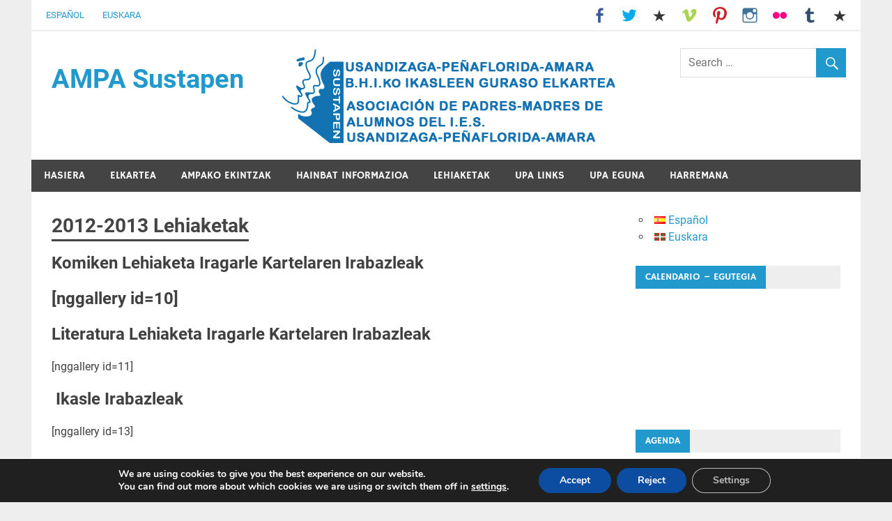

--- FILE ---
content_type: text/html; charset=UTF-8
request_url: https://ampasustapen.com/2012-2013-lehiaketak
body_size: 15288
content:
<!DOCTYPE html>
<html lang="eu">

<head>
<meta charset="UTF-8">
<meta name="viewport" content="width=device-width, initial-scale=1">
<link rel="profile" href="http://gmpg.org/xfn/11">
<link rel="pingback" href="https://ampasustapen.com/xmlrpc.php">

<meta name='robots' content='index, follow, max-image-preview:large, max-snippet:-1, max-video-preview:-1' />

	<!-- This site is optimized with the Yoast SEO plugin v24.7 - https://yoast.com/wordpress/plugins/seo/ -->
	<title>2012-2013 Lehiaketak - AMPA Sustapen</title>
	<link rel="canonical" href="https://ampasustapen.com/2012-2013-lehiaketak" />
	<meta property="og:locale" content="en_US" />
	<meta property="og:locale:alternate" content="es_ES" />
	<meta property="og:type" content="article" />
	<meta property="og:title" content="2012-2013 Lehiaketak - AMPA Sustapen" />
	<meta property="og:description" content="Komiken Lehiaketa Iragarle Kartelaren Irabazleak [nggallery id=10] Literatura Lehiaketa Iragarle Kartelaren Irabazleak [nggallery id=11]  Ikasle Irabazleak [nggallery id=13]" />
	<meta property="og:url" content="https://ampasustapen.com/2012-2013-lehiaketak" />
	<meta property="og:site_name" content="AMPA Sustapen" />
	<meta name="twitter:card" content="summary_large_image" />
	<script type="application/ld+json" class="yoast-schema-graph">{"@context":"https://schema.org","@graph":[{"@type":"WebPage","@id":"https://ampasustapen.com/2012-2013-lehiaketak","url":"https://ampasustapen.com/2012-2013-lehiaketak","name":"2012-2013 Lehiaketak - AMPA Sustapen","isPartOf":{"@id":"https://ampasustapen.com/eu/#website"},"datePublished":"2015-12-08T17:27:38+00:00","breadcrumb":{"@id":"https://ampasustapen.com/2012-2013-lehiaketak#breadcrumb"},"inLanguage":"eu","potentialAction":[{"@type":"ReadAction","target":["https://ampasustapen.com/2012-2013-lehiaketak"]}]},{"@type":"BreadcrumbList","@id":"https://ampasustapen.com/2012-2013-lehiaketak#breadcrumb","itemListElement":[{"@type":"ListItem","position":1,"name":"Portada","item":"https://ampasustapen.com/eu/"},{"@type":"ListItem","position":2,"name":"2012-2013 Lehiaketak"}]},{"@type":"WebSite","@id":"https://ampasustapen.com/eu/#website","url":"https://ampasustapen.com/eu/","name":"AMPA Sustapen","description":"Usandizaga-Peñaflorida-Amara B.H.I.ko Ikasleen Guraso Elkartea Asociación de Padres-Madres de Alumnos del I.E.S. Usandizaga-Peñaflorida-Amara","publisher":{"@id":"https://ampasustapen.com/eu/#organization"},"potentialAction":[{"@type":"SearchAction","target":{"@type":"EntryPoint","urlTemplate":"https://ampasustapen.com/eu/?s={search_term_string}"},"query-input":{"@type":"PropertyValueSpecification","valueRequired":true,"valueName":"search_term_string"}}],"inLanguage":"eu"},{"@type":"Organization","@id":"https://ampasustapen.com/eu/#organization","name":"AMPA SUSTAPEN","url":"https://ampasustapen.com/eu/","logo":{"@type":"ImageObject","inLanguage":"eu","@id":"https://ampasustapen.com/eu/#/schema/logo/image/","url":"https://ampasustapen.com/wp-content/uploads/2015/11/logo_sustapen-e1446925870130.jpg","contentUrl":"https://ampasustapen.com/wp-content/uploads/2015/11/logo_sustapen-e1446925870130.jpg","width":500,"height":251,"caption":"AMPA SUSTAPEN"},"image":{"@id":"https://ampasustapen.com/eu/#/schema/logo/image/"}}]}</script>
	<!-- / Yoast SEO plugin. -->


<link rel="alternate" href="https://ampasustapen.com/concursos-2012-13" hreflang="es" />
<link rel="alternate" href="https://ampasustapen.com/2012-2013-lehiaketak" hreflang="eu" />
<link rel="alternate" type="application/rss+xml" title="AMPA Sustapen &raquo; Jarioa" href="https://ampasustapen.com/eu/feed" />
<link rel="alternate" type="application/rss+xml" title="AMPA Sustapen &raquo; Iruzkinen jarioa" href="https://ampasustapen.com/eu/comments/feed" />
<link rel="alternate" title="oEmbed (JSON)" type="application/json+oembed" href="https://ampasustapen.com/wp-json/oembed/1.0/embed?url=https%3A%2F%2Fampasustapen.com%2F2012-2013-lehiaketak" />
<link rel="alternate" title="oEmbed (XML)" type="text/xml+oembed" href="https://ampasustapen.com/wp-json/oembed/1.0/embed?url=https%3A%2F%2Fampasustapen.com%2F2012-2013-lehiaketak&#038;format=xml" />
		<!-- This site uses the Google Analytics by MonsterInsights plugin v9.3.1 - Using Analytics tracking - https://www.monsterinsights.com/ -->
		<!-- Note: MonsterInsights is not currently configured on this site. The site owner needs to authenticate with Google Analytics in the MonsterInsights settings panel. -->
					<!-- No tracking code set -->
				<!-- / Google Analytics by MonsterInsights -->
		<style id='wp-img-auto-sizes-contain-inline-css' type='text/css'>
img:is([sizes=auto i],[sizes^="auto," i]){contain-intrinsic-size:3000px 1500px}
/*# sourceURL=wp-img-auto-sizes-contain-inline-css */
</style>
<link rel='stylesheet' id='merlin-custom-fonts-css' href='https://ampasustapen.com/wp-content/themes/merlin/css/custom-fonts.css?ver=20180413' type='text/css' media='all' />
<style id='wp-emoji-styles-inline-css' type='text/css'>

	img.wp-smiley, img.emoji {
		display: inline !important;
		border: none !important;
		box-shadow: none !important;
		height: 1em !important;
		width: 1em !important;
		margin: 0 0.07em !important;
		vertical-align: -0.1em !important;
		background: none !important;
		padding: 0 !important;
	}
/*# sourceURL=wp-emoji-styles-inline-css */
</style>
<style id='wp-block-library-inline-css' type='text/css'>
:root{--wp-block-synced-color:#7a00df;--wp-block-synced-color--rgb:122,0,223;--wp-bound-block-color:var(--wp-block-synced-color);--wp-editor-canvas-background:#ddd;--wp-admin-theme-color:#007cba;--wp-admin-theme-color--rgb:0,124,186;--wp-admin-theme-color-darker-10:#006ba1;--wp-admin-theme-color-darker-10--rgb:0,107,160.5;--wp-admin-theme-color-darker-20:#005a87;--wp-admin-theme-color-darker-20--rgb:0,90,135;--wp-admin-border-width-focus:2px}@media (min-resolution:192dpi){:root{--wp-admin-border-width-focus:1.5px}}.wp-element-button{cursor:pointer}:root .has-very-light-gray-background-color{background-color:#eee}:root .has-very-dark-gray-background-color{background-color:#313131}:root .has-very-light-gray-color{color:#eee}:root .has-very-dark-gray-color{color:#313131}:root .has-vivid-green-cyan-to-vivid-cyan-blue-gradient-background{background:linear-gradient(135deg,#00d084,#0693e3)}:root .has-purple-crush-gradient-background{background:linear-gradient(135deg,#34e2e4,#4721fb 50%,#ab1dfe)}:root .has-hazy-dawn-gradient-background{background:linear-gradient(135deg,#faaca8,#dad0ec)}:root .has-subdued-olive-gradient-background{background:linear-gradient(135deg,#fafae1,#67a671)}:root .has-atomic-cream-gradient-background{background:linear-gradient(135deg,#fdd79a,#004a59)}:root .has-nightshade-gradient-background{background:linear-gradient(135deg,#330968,#31cdcf)}:root .has-midnight-gradient-background{background:linear-gradient(135deg,#020381,#2874fc)}:root{--wp--preset--font-size--normal:16px;--wp--preset--font-size--huge:42px}.has-regular-font-size{font-size:1em}.has-larger-font-size{font-size:2.625em}.has-normal-font-size{font-size:var(--wp--preset--font-size--normal)}.has-huge-font-size{font-size:var(--wp--preset--font-size--huge)}.has-text-align-center{text-align:center}.has-text-align-left{text-align:left}.has-text-align-right{text-align:right}.has-fit-text{white-space:nowrap!important}#end-resizable-editor-section{display:none}.aligncenter{clear:both}.items-justified-left{justify-content:flex-start}.items-justified-center{justify-content:center}.items-justified-right{justify-content:flex-end}.items-justified-space-between{justify-content:space-between}.screen-reader-text{border:0;clip-path:inset(50%);height:1px;margin:-1px;overflow:hidden;padding:0;position:absolute;width:1px;word-wrap:normal!important}.screen-reader-text:focus{background-color:#ddd;clip-path:none;color:#444;display:block;font-size:1em;height:auto;left:5px;line-height:normal;padding:15px 23px 14px;text-decoration:none;top:5px;width:auto;z-index:100000}html :where(.has-border-color){border-style:solid}html :where([style*=border-top-color]){border-top-style:solid}html :where([style*=border-right-color]){border-right-style:solid}html :where([style*=border-bottom-color]){border-bottom-style:solid}html :where([style*=border-left-color]){border-left-style:solid}html :where([style*=border-width]){border-style:solid}html :where([style*=border-top-width]){border-top-style:solid}html :where([style*=border-right-width]){border-right-style:solid}html :where([style*=border-bottom-width]){border-bottom-style:solid}html :where([style*=border-left-width]){border-left-style:solid}html :where(img[class*=wp-image-]){height:auto;max-width:100%}:where(figure){margin:0 0 1em}html :where(.is-position-sticky){--wp-admin--admin-bar--position-offset:var(--wp-admin--admin-bar--height,0px)}@media screen and (max-width:600px){html :where(.is-position-sticky){--wp-admin--admin-bar--position-offset:0px}}

/*# sourceURL=wp-block-library-inline-css */
</style><style id='global-styles-inline-css' type='text/css'>
:root{--wp--preset--aspect-ratio--square: 1;--wp--preset--aspect-ratio--4-3: 4/3;--wp--preset--aspect-ratio--3-4: 3/4;--wp--preset--aspect-ratio--3-2: 3/2;--wp--preset--aspect-ratio--2-3: 2/3;--wp--preset--aspect-ratio--16-9: 16/9;--wp--preset--aspect-ratio--9-16: 9/16;--wp--preset--color--black: #353535;--wp--preset--color--cyan-bluish-gray: #abb8c3;--wp--preset--color--white: #ffffff;--wp--preset--color--pale-pink: #f78da7;--wp--preset--color--vivid-red: #cf2e2e;--wp--preset--color--luminous-vivid-orange: #ff6900;--wp--preset--color--luminous-vivid-amber: #fcb900;--wp--preset--color--light-green-cyan: #7bdcb5;--wp--preset--color--vivid-green-cyan: #00d084;--wp--preset--color--pale-cyan-blue: #8ed1fc;--wp--preset--color--vivid-cyan-blue: #0693e3;--wp--preset--color--vivid-purple: #9b51e0;--wp--preset--color--primary: #2299cc;--wp--preset--color--light-gray: #f0f0f0;--wp--preset--color--dark-gray: #777777;--wp--preset--gradient--vivid-cyan-blue-to-vivid-purple: linear-gradient(135deg,rgb(6,147,227) 0%,rgb(155,81,224) 100%);--wp--preset--gradient--light-green-cyan-to-vivid-green-cyan: linear-gradient(135deg,rgb(122,220,180) 0%,rgb(0,208,130) 100%);--wp--preset--gradient--luminous-vivid-amber-to-luminous-vivid-orange: linear-gradient(135deg,rgb(252,185,0) 0%,rgb(255,105,0) 100%);--wp--preset--gradient--luminous-vivid-orange-to-vivid-red: linear-gradient(135deg,rgb(255,105,0) 0%,rgb(207,46,46) 100%);--wp--preset--gradient--very-light-gray-to-cyan-bluish-gray: linear-gradient(135deg,rgb(238,238,238) 0%,rgb(169,184,195) 100%);--wp--preset--gradient--cool-to-warm-spectrum: linear-gradient(135deg,rgb(74,234,220) 0%,rgb(151,120,209) 20%,rgb(207,42,186) 40%,rgb(238,44,130) 60%,rgb(251,105,98) 80%,rgb(254,248,76) 100%);--wp--preset--gradient--blush-light-purple: linear-gradient(135deg,rgb(255,206,236) 0%,rgb(152,150,240) 100%);--wp--preset--gradient--blush-bordeaux: linear-gradient(135deg,rgb(254,205,165) 0%,rgb(254,45,45) 50%,rgb(107,0,62) 100%);--wp--preset--gradient--luminous-dusk: linear-gradient(135deg,rgb(255,203,112) 0%,rgb(199,81,192) 50%,rgb(65,88,208) 100%);--wp--preset--gradient--pale-ocean: linear-gradient(135deg,rgb(255,245,203) 0%,rgb(182,227,212) 50%,rgb(51,167,181) 100%);--wp--preset--gradient--electric-grass: linear-gradient(135deg,rgb(202,248,128) 0%,rgb(113,206,126) 100%);--wp--preset--gradient--midnight: linear-gradient(135deg,rgb(2,3,129) 0%,rgb(40,116,252) 100%);--wp--preset--font-size--small: 13px;--wp--preset--font-size--medium: 20px;--wp--preset--font-size--large: 36px;--wp--preset--font-size--x-large: 42px;--wp--preset--spacing--20: 0.44rem;--wp--preset--spacing--30: 0.67rem;--wp--preset--spacing--40: 1rem;--wp--preset--spacing--50: 1.5rem;--wp--preset--spacing--60: 2.25rem;--wp--preset--spacing--70: 3.38rem;--wp--preset--spacing--80: 5.06rem;--wp--preset--shadow--natural: 6px 6px 9px rgba(0, 0, 0, 0.2);--wp--preset--shadow--deep: 12px 12px 50px rgba(0, 0, 0, 0.4);--wp--preset--shadow--sharp: 6px 6px 0px rgba(0, 0, 0, 0.2);--wp--preset--shadow--outlined: 6px 6px 0px -3px rgb(255, 255, 255), 6px 6px rgb(0, 0, 0);--wp--preset--shadow--crisp: 6px 6px 0px rgb(0, 0, 0);}:where(.is-layout-flex){gap: 0.5em;}:where(.is-layout-grid){gap: 0.5em;}body .is-layout-flex{display: flex;}.is-layout-flex{flex-wrap: wrap;align-items: center;}.is-layout-flex > :is(*, div){margin: 0;}body .is-layout-grid{display: grid;}.is-layout-grid > :is(*, div){margin: 0;}:where(.wp-block-columns.is-layout-flex){gap: 2em;}:where(.wp-block-columns.is-layout-grid){gap: 2em;}:where(.wp-block-post-template.is-layout-flex){gap: 1.25em;}:where(.wp-block-post-template.is-layout-grid){gap: 1.25em;}.has-black-color{color: var(--wp--preset--color--black) !important;}.has-cyan-bluish-gray-color{color: var(--wp--preset--color--cyan-bluish-gray) !important;}.has-white-color{color: var(--wp--preset--color--white) !important;}.has-pale-pink-color{color: var(--wp--preset--color--pale-pink) !important;}.has-vivid-red-color{color: var(--wp--preset--color--vivid-red) !important;}.has-luminous-vivid-orange-color{color: var(--wp--preset--color--luminous-vivid-orange) !important;}.has-luminous-vivid-amber-color{color: var(--wp--preset--color--luminous-vivid-amber) !important;}.has-light-green-cyan-color{color: var(--wp--preset--color--light-green-cyan) !important;}.has-vivid-green-cyan-color{color: var(--wp--preset--color--vivid-green-cyan) !important;}.has-pale-cyan-blue-color{color: var(--wp--preset--color--pale-cyan-blue) !important;}.has-vivid-cyan-blue-color{color: var(--wp--preset--color--vivid-cyan-blue) !important;}.has-vivid-purple-color{color: var(--wp--preset--color--vivid-purple) !important;}.has-black-background-color{background-color: var(--wp--preset--color--black) !important;}.has-cyan-bluish-gray-background-color{background-color: var(--wp--preset--color--cyan-bluish-gray) !important;}.has-white-background-color{background-color: var(--wp--preset--color--white) !important;}.has-pale-pink-background-color{background-color: var(--wp--preset--color--pale-pink) !important;}.has-vivid-red-background-color{background-color: var(--wp--preset--color--vivid-red) !important;}.has-luminous-vivid-orange-background-color{background-color: var(--wp--preset--color--luminous-vivid-orange) !important;}.has-luminous-vivid-amber-background-color{background-color: var(--wp--preset--color--luminous-vivid-amber) !important;}.has-light-green-cyan-background-color{background-color: var(--wp--preset--color--light-green-cyan) !important;}.has-vivid-green-cyan-background-color{background-color: var(--wp--preset--color--vivid-green-cyan) !important;}.has-pale-cyan-blue-background-color{background-color: var(--wp--preset--color--pale-cyan-blue) !important;}.has-vivid-cyan-blue-background-color{background-color: var(--wp--preset--color--vivid-cyan-blue) !important;}.has-vivid-purple-background-color{background-color: var(--wp--preset--color--vivid-purple) !important;}.has-black-border-color{border-color: var(--wp--preset--color--black) !important;}.has-cyan-bluish-gray-border-color{border-color: var(--wp--preset--color--cyan-bluish-gray) !important;}.has-white-border-color{border-color: var(--wp--preset--color--white) !important;}.has-pale-pink-border-color{border-color: var(--wp--preset--color--pale-pink) !important;}.has-vivid-red-border-color{border-color: var(--wp--preset--color--vivid-red) !important;}.has-luminous-vivid-orange-border-color{border-color: var(--wp--preset--color--luminous-vivid-orange) !important;}.has-luminous-vivid-amber-border-color{border-color: var(--wp--preset--color--luminous-vivid-amber) !important;}.has-light-green-cyan-border-color{border-color: var(--wp--preset--color--light-green-cyan) !important;}.has-vivid-green-cyan-border-color{border-color: var(--wp--preset--color--vivid-green-cyan) !important;}.has-pale-cyan-blue-border-color{border-color: var(--wp--preset--color--pale-cyan-blue) !important;}.has-vivid-cyan-blue-border-color{border-color: var(--wp--preset--color--vivid-cyan-blue) !important;}.has-vivid-purple-border-color{border-color: var(--wp--preset--color--vivid-purple) !important;}.has-vivid-cyan-blue-to-vivid-purple-gradient-background{background: var(--wp--preset--gradient--vivid-cyan-blue-to-vivid-purple) !important;}.has-light-green-cyan-to-vivid-green-cyan-gradient-background{background: var(--wp--preset--gradient--light-green-cyan-to-vivid-green-cyan) !important;}.has-luminous-vivid-amber-to-luminous-vivid-orange-gradient-background{background: var(--wp--preset--gradient--luminous-vivid-amber-to-luminous-vivid-orange) !important;}.has-luminous-vivid-orange-to-vivid-red-gradient-background{background: var(--wp--preset--gradient--luminous-vivid-orange-to-vivid-red) !important;}.has-very-light-gray-to-cyan-bluish-gray-gradient-background{background: var(--wp--preset--gradient--very-light-gray-to-cyan-bluish-gray) !important;}.has-cool-to-warm-spectrum-gradient-background{background: var(--wp--preset--gradient--cool-to-warm-spectrum) !important;}.has-blush-light-purple-gradient-background{background: var(--wp--preset--gradient--blush-light-purple) !important;}.has-blush-bordeaux-gradient-background{background: var(--wp--preset--gradient--blush-bordeaux) !important;}.has-luminous-dusk-gradient-background{background: var(--wp--preset--gradient--luminous-dusk) !important;}.has-pale-ocean-gradient-background{background: var(--wp--preset--gradient--pale-ocean) !important;}.has-electric-grass-gradient-background{background: var(--wp--preset--gradient--electric-grass) !important;}.has-midnight-gradient-background{background: var(--wp--preset--gradient--midnight) !important;}.has-small-font-size{font-size: var(--wp--preset--font-size--small) !important;}.has-medium-font-size{font-size: var(--wp--preset--font-size--medium) !important;}.has-large-font-size{font-size: var(--wp--preset--font-size--large) !important;}.has-x-large-font-size{font-size: var(--wp--preset--font-size--x-large) !important;}
/*# sourceURL=global-styles-inline-css */
</style>

<style id='classic-theme-styles-inline-css' type='text/css'>
/*! This file is auto-generated */
.wp-block-button__link{color:#fff;background-color:#32373c;border-radius:9999px;box-shadow:none;text-decoration:none;padding:calc(.667em + 2px) calc(1.333em + 2px);font-size:1.125em}.wp-block-file__button{background:#32373c;color:#fff;text-decoration:none}
/*# sourceURL=/wp-includes/css/classic-themes.min.css */
</style>
<link rel='stylesheet' id='contact-form-7-css' href='https://ampasustapen.com/wp-content/plugins/contact-form-7/includes/css/styles.css?ver=6.0.5' type='text/css' media='all' />
<link rel='stylesheet' id='merlin-stylesheet-css' href='https://ampasustapen.com/wp-content/themes/merlin/style.css?ver=1.4.4' type='text/css' media='all' />
<style id='merlin-stylesheet-inline-css' type='text/css'>
.site-description {
	position: absolute;
	clip: rect(1px, 1px, 1px, 1px);
}
/*# sourceURL=merlin-stylesheet-inline-css */
</style>
<link rel='stylesheet' id='genericons-css' href='https://ampasustapen.com/wp-content/themes/merlin/css/genericons/genericons.css?ver=3.4.1' type='text/css' media='all' />
<link rel='stylesheet' id='merlin-flexslider-css' href='https://ampasustapen.com/wp-content/themes/merlin/css/flexslider.css?ver=6.9' type='text/css' media='all' />
<style id='akismet-widget-style-inline-css' type='text/css'>

			.a-stats {
				--akismet-color-mid-green: #357b49;
				--akismet-color-white: #fff;
				--akismet-color-light-grey: #f6f7f7;

				max-width: 350px;
				width: auto;
			}

			.a-stats * {
				all: unset;
				box-sizing: border-box;
			}

			.a-stats strong {
				font-weight: 600;
			}

			.a-stats a.a-stats__link,
			.a-stats a.a-stats__link:visited,
			.a-stats a.a-stats__link:active {
				background: var(--akismet-color-mid-green);
				border: none;
				box-shadow: none;
				border-radius: 8px;
				color: var(--akismet-color-white);
				cursor: pointer;
				display: block;
				font-family: -apple-system, BlinkMacSystemFont, 'Segoe UI', 'Roboto', 'Oxygen-Sans', 'Ubuntu', 'Cantarell', 'Helvetica Neue', sans-serif;
				font-weight: 500;
				padding: 12px;
				text-align: center;
				text-decoration: none;
				transition: all 0.2s ease;
			}

			/* Extra specificity to deal with TwentyTwentyOne focus style */
			.widget .a-stats a.a-stats__link:focus {
				background: var(--akismet-color-mid-green);
				color: var(--akismet-color-white);
				text-decoration: none;
			}

			.a-stats a.a-stats__link:hover {
				filter: brightness(110%);
				box-shadow: 0 4px 12px rgba(0, 0, 0, 0.06), 0 0 2px rgba(0, 0, 0, 0.16);
			}

			.a-stats .count {
				color: var(--akismet-color-white);
				display: block;
				font-size: 1.5em;
				line-height: 1.4;
				padding: 0 13px;
				white-space: nowrap;
			}
		
/*# sourceURL=akismet-widget-style-inline-css */
</style>
<link rel='stylesheet' id='moove_gdpr_frontend-css' href='https://ampasustapen.com/wp-content/plugins/gdpr-cookie-compliance/dist/styles/gdpr-main.css?ver=4.15.10' type='text/css' media='all' />
<style id='moove_gdpr_frontend-inline-css' type='text/css'>
#moove_gdpr_cookie_modal,#moove_gdpr_cookie_info_bar,.gdpr_cookie_settings_shortcode_content{font-family:Nunito,sans-serif}#moove_gdpr_save_popup_settings_button{background-color:#373737;color:#fff}#moove_gdpr_save_popup_settings_button:hover{background-color:#000}#moove_gdpr_cookie_info_bar .moove-gdpr-info-bar-container .moove-gdpr-info-bar-content a.mgbutton,#moove_gdpr_cookie_info_bar .moove-gdpr-info-bar-container .moove-gdpr-info-bar-content button.mgbutton{background-color:#0C4DA2}#moove_gdpr_cookie_modal .moove-gdpr-modal-content .moove-gdpr-modal-footer-content .moove-gdpr-button-holder a.mgbutton,#moove_gdpr_cookie_modal .moove-gdpr-modal-content .moove-gdpr-modal-footer-content .moove-gdpr-button-holder button.mgbutton,.gdpr_cookie_settings_shortcode_content .gdpr-shr-button.button-green{background-color:#0C4DA2;border-color:#0C4DA2}#moove_gdpr_cookie_modal .moove-gdpr-modal-content .moove-gdpr-modal-footer-content .moove-gdpr-button-holder a.mgbutton:hover,#moove_gdpr_cookie_modal .moove-gdpr-modal-content .moove-gdpr-modal-footer-content .moove-gdpr-button-holder button.mgbutton:hover,.gdpr_cookie_settings_shortcode_content .gdpr-shr-button.button-green:hover{background-color:#fff;color:#0C4DA2}#moove_gdpr_cookie_modal .moove-gdpr-modal-content .moove-gdpr-modal-close i,#moove_gdpr_cookie_modal .moove-gdpr-modal-content .moove-gdpr-modal-close span.gdpr-icon{background-color:#0C4DA2;border:1px solid #0C4DA2}#moove_gdpr_cookie_info_bar span.change-settings-button.focus-g,#moove_gdpr_cookie_info_bar span.change-settings-button:focus,#moove_gdpr_cookie_info_bar button.change-settings-button.focus-g,#moove_gdpr_cookie_info_bar button.change-settings-button:focus{-webkit-box-shadow:0 0 1px 3px #0C4DA2;-moz-box-shadow:0 0 1px 3px #0C4DA2;box-shadow:0 0 1px 3px #0C4DA2}#moove_gdpr_cookie_modal .moove-gdpr-modal-content .moove-gdpr-modal-close i:hover,#moove_gdpr_cookie_modal .moove-gdpr-modal-content .moove-gdpr-modal-close span.gdpr-icon:hover,#moove_gdpr_cookie_info_bar span[data-href]>u.change-settings-button{color:#0C4DA2}#moove_gdpr_cookie_modal .moove-gdpr-modal-content .moove-gdpr-modal-left-content #moove-gdpr-menu li.menu-item-selected a span.gdpr-icon,#moove_gdpr_cookie_modal .moove-gdpr-modal-content .moove-gdpr-modal-left-content #moove-gdpr-menu li.menu-item-selected button span.gdpr-icon{color:inherit}#moove_gdpr_cookie_modal .moove-gdpr-modal-content .moove-gdpr-modal-left-content #moove-gdpr-menu li a span.gdpr-icon,#moove_gdpr_cookie_modal .moove-gdpr-modal-content .moove-gdpr-modal-left-content #moove-gdpr-menu li button span.gdpr-icon{color:inherit}#moove_gdpr_cookie_modal .gdpr-acc-link{line-height:0;font-size:0;color:transparent;position:absolute}#moove_gdpr_cookie_modal .moove-gdpr-modal-content .moove-gdpr-modal-close:hover i,#moove_gdpr_cookie_modal .moove-gdpr-modal-content .moove-gdpr-modal-left-content #moove-gdpr-menu li a,#moove_gdpr_cookie_modal .moove-gdpr-modal-content .moove-gdpr-modal-left-content #moove-gdpr-menu li button,#moove_gdpr_cookie_modal .moove-gdpr-modal-content .moove-gdpr-modal-left-content #moove-gdpr-menu li button i,#moove_gdpr_cookie_modal .moove-gdpr-modal-content .moove-gdpr-modal-left-content #moove-gdpr-menu li a i,#moove_gdpr_cookie_modal .moove-gdpr-modal-content .moove-gdpr-tab-main .moove-gdpr-tab-main-content a:hover,#moove_gdpr_cookie_info_bar.moove-gdpr-dark-scheme .moove-gdpr-info-bar-container .moove-gdpr-info-bar-content a.mgbutton:hover,#moove_gdpr_cookie_info_bar.moove-gdpr-dark-scheme .moove-gdpr-info-bar-container .moove-gdpr-info-bar-content button.mgbutton:hover,#moove_gdpr_cookie_info_bar.moove-gdpr-dark-scheme .moove-gdpr-info-bar-container .moove-gdpr-info-bar-content a:hover,#moove_gdpr_cookie_info_bar.moove-gdpr-dark-scheme .moove-gdpr-info-bar-container .moove-gdpr-info-bar-content button:hover,#moove_gdpr_cookie_info_bar.moove-gdpr-dark-scheme .moove-gdpr-info-bar-container .moove-gdpr-info-bar-content span.change-settings-button:hover,#moove_gdpr_cookie_info_bar.moove-gdpr-dark-scheme .moove-gdpr-info-bar-container .moove-gdpr-info-bar-content button.change-settings-button:hover,#moove_gdpr_cookie_info_bar.moove-gdpr-dark-scheme .moove-gdpr-info-bar-container .moove-gdpr-info-bar-content u.change-settings-button:hover,#moove_gdpr_cookie_info_bar span[data-href]>u.change-settings-button,#moove_gdpr_cookie_info_bar.moove-gdpr-dark-scheme .moove-gdpr-info-bar-container .moove-gdpr-info-bar-content a.mgbutton.focus-g,#moove_gdpr_cookie_info_bar.moove-gdpr-dark-scheme .moove-gdpr-info-bar-container .moove-gdpr-info-bar-content button.mgbutton.focus-g,#moove_gdpr_cookie_info_bar.moove-gdpr-dark-scheme .moove-gdpr-info-bar-container .moove-gdpr-info-bar-content a.focus-g,#moove_gdpr_cookie_info_bar.moove-gdpr-dark-scheme .moove-gdpr-info-bar-container .moove-gdpr-info-bar-content button.focus-g,#moove_gdpr_cookie_info_bar.moove-gdpr-dark-scheme .moove-gdpr-info-bar-container .moove-gdpr-info-bar-content a.mgbutton:focus,#moove_gdpr_cookie_info_bar.moove-gdpr-dark-scheme .moove-gdpr-info-bar-container .moove-gdpr-info-bar-content button.mgbutton:focus,#moove_gdpr_cookie_info_bar.moove-gdpr-dark-scheme .moove-gdpr-info-bar-container .moove-gdpr-info-bar-content a:focus,#moove_gdpr_cookie_info_bar.moove-gdpr-dark-scheme .moove-gdpr-info-bar-container .moove-gdpr-info-bar-content button:focus,#moove_gdpr_cookie_info_bar.moove-gdpr-dark-scheme .moove-gdpr-info-bar-container .moove-gdpr-info-bar-content span.change-settings-button.focus-g,span.change-settings-button:focus,button.change-settings-button.focus-g,button.change-settings-button:focus,#moove_gdpr_cookie_info_bar.moove-gdpr-dark-scheme .moove-gdpr-info-bar-container .moove-gdpr-info-bar-content u.change-settings-button.focus-g,#moove_gdpr_cookie_info_bar.moove-gdpr-dark-scheme .moove-gdpr-info-bar-container .moove-gdpr-info-bar-content u.change-settings-button:focus{color:#0C4DA2}#moove_gdpr_cookie_modal.gdpr_lightbox-hide{display:none}
/*# sourceURL=moove_gdpr_frontend-inline-css */
</style>
<script type="text/javascript" src="https://ampasustapen.com/wp-includes/js/jquery/jquery.min.js?ver=3.7.1" id="jquery-core-js"></script>
<script type="text/javascript" src="https://ampasustapen.com/wp-includes/js/jquery/jquery-migrate.min.js?ver=3.4.1" id="jquery-migrate-js"></script>
<script type="text/javascript" src="https://ampasustapen.com/wp-content/themes/merlin/js/navigation.js?ver=20160719" id="merlin-jquery-navigation-js"></script>
<script type="text/javascript" src="https://ampasustapen.com/wp-content/themes/merlin/js/sidebar.js?ver=6.9" id="merlin-jquery-sidebar-js"></script>
<script type="text/javascript" src="https://ampasustapen.com/wp-content/themes/merlin/js/jquery.flexslider-min.js?ver=2.6.0" id="merlin-flexslider-js"></script>
<script type="text/javascript" id="merlin-post-slider-js-extra">
/* <![CDATA[ */
var merlin_slider_params = {"animation":"slide","speed":"7000"};
//# sourceURL=merlin-post-slider-js-extra
/* ]]> */
</script>
<script type="text/javascript" src="https://ampasustapen.com/wp-content/themes/merlin/js/slider.js?ver=6.9" id="merlin-post-slider-js"></script>
<link rel="https://api.w.org/" href="https://ampasustapen.com/wp-json/" /><link rel="alternate" title="JSON" type="application/json" href="https://ampasustapen.com/wp-json/wp/v2/pages/778" /><link rel="EditURI" type="application/rsd+xml" title="RSD" href="https://ampasustapen.com/xmlrpc.php?rsd" />
<meta name="generator" content="WordPress 6.9" />
<link rel='shortlink' href='https://ampasustapen.com/?p=778' />
<style type="text/css" media="screen">input#akismet_privacy_check { float: left; margin: 7px 7px 7px 0; width: 13px; }</style><style type="text/css">.recentcomments a{display:inline !important;padding:0 !important;margin:0 !important;}</style><link rel="icon" href="https://ampasustapen.com/wp-content/uploads/2015/11/cropped-sustapen_logo-32x32.jpg" sizes="32x32" />
<link rel="icon" href="https://ampasustapen.com/wp-content/uploads/2015/11/cropped-sustapen_logo-192x192.jpg" sizes="192x192" />
<link rel="apple-touch-icon" href="https://ampasustapen.com/wp-content/uploads/2015/11/cropped-sustapen_logo-180x180.jpg" />
<meta name="msapplication-TileImage" content="https://ampasustapen.com/wp-content/uploads/2015/11/cropped-sustapen_logo-270x270.jpg" />
</head>

<body class="wp-singular page-template-default page page-id-778 wp-theme-merlin">

	<div id="page" class="hfeed site">

		<a class="skip-link screen-reader-text" href="#content">Skip to content</a>

		<header id="masthead" class="site-header clearfix" role="banner">

			<div id="header-top" class="header-bar-wrap">

				
	<div id="header-bar" class="header-bar clearfix">
		
		
			<div id="header-social-icons" class="social-icons-navigation clearfix">

				<ul id="menu-iconos" class="social-icons-menu"><li id="menu-item-227" class="menu-item menu-item-type-custom menu-item-object-custom menu-item-227"><a target="_blank" href="https://www.facebook.com/AMPA-Sustapen-UPA-Institutua-116239416882581"><span class="screen-reader-text">Facebook AMPA SUSTAPEN GE</span></a></li>
<li id="menu-item-228" class="menu-item menu-item-type-custom menu-item-object-custom menu-item-228"><a target="_blank" href="https://twitter.com/?lang=es"><span class="screen-reader-text">Twitter</span></a></li>
<li id="menu-item-229" class="menu-item menu-item-type-custom menu-item-object-custom menu-item-229"><a href="https://www.google.com/intl/es/picasa/"><span class="screen-reader-text">Picasa</span></a></li>
<li id="menu-item-230" class="menu-item menu-item-type-custom menu-item-object-custom menu-item-230"><a href="https://vimeo.com"><span class="screen-reader-text">Vimeo</span></a></li>
<li id="menu-item-231" class="menu-item menu-item-type-custom menu-item-object-custom menu-item-231"><a href="https://es.pinterest.com"><span class="screen-reader-text">Pinterest</span></a></li>
<li id="menu-item-232" class="menu-item menu-item-type-custom menu-item-object-custom menu-item-232"><a href="https://instagram.com/accounts/login/"><span class="screen-reader-text">Instagram</span></a></li>
<li id="menu-item-233" class="menu-item menu-item-type-custom menu-item-object-custom menu-item-233"><a href="https://www.flickr.com"><span class="screen-reader-text">Flickr</span></a></li>
<li id="menu-item-234" class="menu-item menu-item-type-custom menu-item-object-custom menu-item-234"><a href="https://www.tumblr.com"><span class="screen-reader-text">Tumblr</span></a></li>
<li id="menu-item-235" class="menu-item menu-item-type-custom menu-item-object-custom menu-item-235"><a href="https://www.whatsapp.com/?l=es"><span class="screen-reader-text">Whatsapp</span></a></li>
</ul>			
			</div>
		
				
		
			<nav id="top-navigation" class="secondary-navigation navigation clearfix" role="navigation">
				
				<ul id="menu-hizkuntza" class="top-navigation-menu"><li id="menu-item-100" class="menu-item menu-item-type-custom menu-item-object-custom menu-item-100"><a href="http://ampasustapen.com">Español</a></li>
<li id="menu-item-101" class="menu-item menu-item-type-custom menu-item-object-custom menu-item-home menu-item-101"><a href="http://ampasustapen.com/eu/">Euskara</a></li>
</ul>			</nav>
		
				
	</div>
			</div>

			<div class="header-main clearfix">

				<div id="logo" class="site-branding clearfix">

										
		<p class="site-title"><a href="https://ampasustapen.com/eu/" rel="home">AMPA Sustapen</a></p>

	                    
			<p class="site-description">Usandizaga-Peñaflorida-Amara B.H.I.ko Ikasleen Guraso Elkartea Asociación de Padres-Madres de Alumnos del I.E.S. Usandizaga-Peñaflorida-Amara</p>

		
				</div><!-- .site-branding -->

				<div class="header-widgets clearfix">

                    <aside id="search-6" class="header-widget widget_search">
	<form role="search" method="get" class="search-form" action="https://ampasustapen.com/eu/">
		<label>
			<span class="screen-reader-text">Search for:</span>
			<input type="search" class="search-field" placeholder="Search &hellip;" value="" name="s">
		</label>
		<button type="submit" class="search-submit">
			<span class="genericon-search"></span>
		</button>
	</form>

</aside><aside id="text-5" class="header-widget widget_text">			<div class="textwidget"><IMG SRC=" http://ampasustapen.com/wp-content/uploads/2015/11/logo_cabecera2.jpg" WIDTH=550 HEIGHT=137 ALT="AMPA Sustapen"></div>
		</aside>
				</div><!-- .header-widgets -->

			</div><!-- .header-main -->

			<nav id="main-navigation" class="primary-navigation navigation clearfix" role="navigation">
				<ul id="menu-menu-nagusi" class="main-navigation-menu"><li id="menu-item-116" class="menu-item menu-item-type-custom menu-item-object-custom menu-item-home menu-item-116"><a href="http://ampasustapen.com/eu/">Hasiera</a></li>
<li id="menu-item-178" class="menu-item menu-item-type-post_type menu-item-object-page menu-item-has-children menu-item-178"><a href="https://ampasustapen.com/elkartea">Elkartea</a>
<ul class="sub-menu">
	<li id="menu-item-179" class="menu-item menu-item-type-post_type menu-item-object-page menu-item-179"><a href="https://ampasustapen.com/elkarte-datuak">Elkarte-datuak</a></li>
	<li id="menu-item-181" class="menu-item menu-item-type-post_type menu-item-object-page menu-item-181"><a href="https://ampasustapen.com/estatutuak">Estatutuak, Arauak</a></li>
	<li id="menu-item-1378" class="menu-item menu-item-type-post_type menu-item-object-page menu-item-1378"><a href="https://ampasustapen.com/ampa-batzar-orokorra">GEren Batzar Orokorra</a></li>
</ul>
</li>
<li id="menu-item-182" class="menu-item menu-item-type-post_type menu-item-object-page menu-item-has-children menu-item-182"><a href="https://ampasustapen.com/ampako-ekintzak">AMPAko Ekintzak</a>
<ul class="sub-menu">
	<li id="menu-item-260" class="menu-item menu-item-type-post_type menu-item-object-page menu-item-260"><a href="https://ampasustapen.com/ampako-ekintzak">AMPAko Ekintzak</a></li>
	<li id="menu-item-4316" class="menu-item menu-item-type-post_type menu-item-object-page menu-item-4316"><a href="https://ampasustapen.com/kirol-ekintzak-abisua">Kirol Ekintzak</a></li>
	<li id="menu-item-4326" class="menu-item menu-item-type-post_type menu-item-object-page menu-item-4326"><a href="https://ampasustapen.com/kultur-ekintzak-abisu">Kultur Ekintzak</a></li>
	<li id="menu-item-1267" class="menu-item menu-item-type-post_type menu-item-object-page menu-item-1267"><a href="https://ampasustapen.com/kultur-bidaiak">Jarduera osagarriak</a></li>
	<li id="menu-item-3038" class="menu-item menu-item-type-custom menu-item-object-custom menu-item-has-children menu-item-3038"><a href="http://ampasustapen.com/hitzaldiak">Hitzaldiak</a>
	<ul class="sub-menu">
		<li id="menu-item-185" class="menu-item menu-item-type-post_type menu-item-object-page menu-item-185"><a href="https://ampasustapen.com/hitzaldiak">2015-2016ko Hitzaldiak</a></li>
		<li id="menu-item-3027" class="menu-item menu-item-type-post_type menu-item-object-page menu-item-3027"><a href="https://ampasustapen.com/2016-2017ko-hitzaldiak">2016-2017ko Hitzaldiak</a></li>
		<li id="menu-item-3042" class="menu-item menu-item-type-post_type menu-item-object-page menu-item-3042"><a href="https://ampasustapen.com/2017-2018ko-hitzaldiak">2017-2018ko Hitzaldiak</a></li>
		<li id="menu-item-3769" class="menu-item menu-item-type-post_type menu-item-object-page menu-item-3769"><a href="https://ampasustapen.com/2018-2019ko-hitzaldiak">2018-2019ko Hitzaldiak</a></li>
	</ul>
</li>
	<li id="menu-item-668" class="menu-item menu-item-type-post_type menu-item-object-page menu-item-668"><a href="https://ampasustapen.com/penaflorida-lasterka">Peñaflorida Lasterka</a></li>
	<li id="menu-item-671" class="menu-item menu-item-type-post_type menu-item-object-page menu-item-671"><a href="https://ampasustapen.com/donosti-cup-2">Donosti Cup</a></li>
	<li id="menu-item-1252" class="menu-item menu-item-type-post_type menu-item-object-page menu-item-1252"><a href="https://ampasustapen.com/taldeen-argazkiak">Taldeen Argazkiak</a></li>
	<li id="menu-item-1277" class="menu-item menu-item-type-post_type menu-item-object-page menu-item-1277"><a href="https://ampasustapen.com/textu-liburuak">Textu Liburuak</a></li>
	<li id="menu-item-3752" class="menu-item menu-item-type-post_type menu-item-object-page menu-item-3752"><a href="https://ampasustapen.com/zerbitzu-psicologikoa">Zerbitzu psicologikoa</a></li>
</ul>
</li>
<li id="menu-item-3072" class="menu-item menu-item-type-post_type menu-item-object-page menu-item-has-children menu-item-3072"><a href="https://ampasustapen.com/hainbat-informazioni">Hainbat informazioa</a>
<ul class="sub-menu">
	<li id="menu-item-3073" class="menu-item menu-item-type-post_type menu-item-object-page menu-item-3073"><a href="https://ampasustapen.com/bullyling">Bullyling</a></li>
	<li id="menu-item-4170" class="menu-item menu-item-type-post_type menu-item-object-page menu-item-4170"><a href="https://ampasustapen.com/fake-newsak">FAKE NEWSak</a></li>
	<li id="menu-item-3576" class="menu-item menu-item-type-post_type menu-item-object-page menu-item-3576"><a href="https://ampasustapen.com/dolia">Galerak – Dolua</a></li>
	<li id="menu-item-4097" class="menu-item menu-item-type-post_type menu-item-object-page menu-item-4097"><a href="https://ampasustapen.com/mendekotasun-psikologikoak">MENDEKOTASUN PSIKOLOGIKOAK</a></li>
	<li id="menu-item-3178" class="menu-item menu-item-type-post_type menu-item-object-page menu-item-3178"><a href="https://ampasustapen.com/sexu-hezkuntza">Sexu hezkuntza</a></li>
	<li id="menu-item-3763" class="menu-item menu-item-type-post_type menu-item-object-page menu-item-3763"><a href="https://ampasustapen.com/sexual-eta-genero-dibertsitatea">SEXUAL ETA GENERO ANIZTASUNA</a></li>
	<li id="menu-item-3235" class="menu-item menu-item-type-post_type menu-item-object-page menu-item-3235"><a href="https://ampasustapen.com/substantzia-kontsumoa">Substantzia kontsumoa</a></li>
</ul>
</li>
<li id="menu-item-186" class="menu-item menu-item-type-post_type menu-item-object-page menu-item-has-children menu-item-186"><a href="https://ampasustapen.com/lehiaketak">Lehiaketak</a>
<ul class="sub-menu">
	<li id="menu-item-3139" class="menu-item menu-item-type-post_type menu-item-object-page menu-item-3139"><a href="https://ampasustapen.com/instagram-lehiaketak">INSTAGRAM Lehiaketak</a></li>
	<li id="menu-item-187" class="menu-item menu-item-type-post_type menu-item-object-page menu-item-187"><a href="https://ampasustapen.com/kartelak">Kartelak</a></li>
	<li id="menu-item-188" class="menu-item menu-item-type-post_type menu-item-object-page menu-item-188"><a href="https://ampasustapen.com/literatura-2">Literatura</a></li>
	<li id="menu-item-189" class="menu-item menu-item-type-post_type menu-item-object-page menu-item-189"><a href="https://ampasustapen.com/komiki">Komiki</a></li>
	<li id="menu-item-190" class="menu-item menu-item-type-post_type menu-item-object-page menu-item-190"><a href="https://ampasustapen.com/argazkia">Argazkilaritza Matematikoa</a></li>
</ul>
</li>
<li id="menu-item-1616" class="menu-item menu-item-type-post_type menu-item-object-page menu-item-1616"><a href="https://ampasustapen.com/links">UPA LINKS</a></li>
<li id="menu-item-3224" class="menu-item menu-item-type-post_type menu-item-object-page menu-item-3224"><a href="https://ampasustapen.com/pena-eguna">UPA Eguna</a></li>
<li id="menu-item-97" class="menu-item menu-item-type-post_type menu-item-object-page menu-item-97"><a href="https://ampasustapen.com/harremanak">Harremana</a></li>
</ul>			</nav><!-- #main-navigation -->

			
		</header><!-- #masthead -->

		<div id="content" class="site-content container clearfix">

	<section id="primary" class="content-area">
		<main id="main" class="site-main" role="main">
		
						
			
	<article id="post-778" class="post-778 page type-page status-publish hentry">
		
		<header class="entry-header">
			
			<h1 class="page-title">2012-2013 Lehiaketak</h1>			
		</header><!-- .entry-header -->

		<div class="entry-content clearfix">
			<h3 class="widget-top">Komiken Lehiaketa Iragarle Kartelaren Irabazleak</h3>
<h3>[nggallery id=10]</h3>
<h3 class="widget-top">Literatura Lehiaketa Iragarle Kartelaren Irabazleak</h3>
[nggallery id=11]
<h3> Ikasle Irabazleak</h3>
[nggallery id=13]
			<!-- <rdf:RDF xmlns:rdf="http://www.w3.org/1999/02/22-rdf-syntax-ns#"
			xmlns:dc="http://purl.org/dc/elements/1.1/"
			xmlns:trackback="http://madskills.com/public/xml/rss/module/trackback/">
		<rdf:Description rdf:about="https://ampasustapen.com/2012-2013-lehiaketak"
    dc:identifier="https://ampasustapen.com/2012-2013-lehiaketak"
    dc:title="2012-2013 Lehiaketak"
    trackback:ping="https://ampasustapen.com/2012-2013-lehiaketak/trackback" />
</rdf:RDF> -->
			<div class="page-links"></div>	
		</div><!-- .entry-content -->

	</article>
<div id="comments" class="comments-area">

	
	
	
	
</div><!-- #comments -->		
		</main><!-- #main -->
	</section><!-- #primary -->
	
		<section id="secondary" class="sidebar widget-area clearfix" role="complementary">

		<aside id="polylang-3" class="widget widget_polylang clearfix"><ul>
	<li class="lang-item lang-item-7 lang-item-es lang-item-first"><a  lang="es-ES" hreflang="es-ES" href="https://ampasustapen.com/concursos-2012-13"><img src="[data-uri]" alt="" width="16" height="11" style="width: 16px; height: 11px;" /><span style="margin-left:0.3em;">Español</span></a></li>
	<li class="lang-item lang-item-4 lang-item-eu current-lang"><a  lang="eu" hreflang="eu" href="https://ampasustapen.com/2012-2013-lehiaketak"><img src="[data-uri]" alt="" width="16" height="11" style="width: 16px; height: 11px;" /><span style="margin-left:0.3em;">Euskara</span></a></li>
</ul>
</aside><aside id="text-9" class="widget widget_text clearfix"><div class="widget-header"><h3 class="widget-title">CALENDARIO &#8211; EGUTEGIA</h3></div>			<div class="textwidget"><iframe src="https://calendar.google.com/calendar/embed?showTitle=0&amp;showTz=0&amp;height=600&amp;wkst=2&amp;bgcolor=%23FFFFFF&amp;src=ampa%40upainstitutua.org&amp;color=%2329527A&amp;src=upainstitutua.org_h4nt98a9g71ackoi2j9mt7l0vc%40group.calendar.google.com&amp;color=%23711616&amp;src=upainstitutua.org_j2ud9s2q4qgt4si3i5mgr69gbg%40group.calendar.google.com&amp;color=%235229A3&amp;src=upainstitutua.org_27s8q8481j1itielm9832s5jgc%40group.calendar.google.com&amp;color=%2328754E&amp;src=upainstitutua.org_2pcsj0398e1d7cmht18behln1k%40group.calendar.google.com&amp;color=%23B1365F&amp;ctz=Europe%2FMadrid" style="border-width:0" frameborder="0" scrolling=“no"></iframe></div>
		</aside><aside id="text-7" class="widget widget_text clearfix"><div class="widget-header"><h3 class="widget-title">AGENDA</h3></div>			<div class="textwidget"><iframe src="https://calendar.google.com/calendar/embed?showTitle=0&amp;showTz=0&amp;mode=AGENDA&amp;height=200&amp;wkst=2&amp;bgcolor=%23FFFFFF&amp;src=ampa%40upainstitutua.org&amp;color=%2329527A&amp;src=upainstitutua.org_h4nt98a9g71ackoi2j9mt7l0vc%40group.calendar.google.com&amp;color=%23711616&amp;src=upainstitutua.org_j2ud9s2q4qgt4si3i5mgr69gbg%40group.calendar.google.com&amp;color=%235229A3&amp;src=upainstitutua.org_27s8q8481j1itielm9832s5jgc%40group.calendar.google.com&amp;color=%2328754E&amp;src=upainstitutua.org_2pcsj0398e1d7cmht18behln1k%40group.calendar.google.com&amp;color=%23B1365F&amp;ctz=Europe%2FMadrid" style="border-width:0" frameborder="0" scrolling=“no"></iframe></div>
		</aside><aside id="text-3" class="widget widget_text clearfix"><div class="widget-header"><h3 class="widget-title">Links</h3></div>			<div class="textwidget"><p><IMG SRC="http://ampasustapen.com/wp-content/uploads/2015/11/Usand80x80.jpg" WIDTH=80 HEIGHT=80 ALT="Instituto Usandizaga Institutua"><a href="http://www.usandizaga.com/es/">Web Instituto Usandizaga-Peñaflorida-Amara Institutua (UPA)</a><br />
<IMG SRC="http://ampasustapen.com/wp-content/uploads/bachArte.jpg" WIDTH=105 HEIGHT=40 ALT="Bachillerato Artístico Arte Batxillergoa"><a href="http://www.usandizaga.com/arte/c_ba_prin.html">Bachillerato Batxilergoa</a><br />
<IMG SRC="http://ampasustapen.com/wp-content/uploads/2015/11/disen80x80.jpg" WIDTH=80 HEIGHT=80 ALT="Instituto Usandizaga Diseño"><a href="http://www.usandizaga.com/design/">Diseño Usandizaga Institutua</a></p>
<p><IMG SRC="http://ampasustapen.com/wp-content/uploads/2015/11/baik80x80.jpg" WIDTH=80 HEIGHT=80 ALT="Baikara"><a href="http://www.baikara.org/es/">Web Baikara </a><br />
<IMG SRC="http://ampasustapen.com/wp-content/uploads/2015/11/ehige80x80.jpg" WIDTH=80 HEIGHT=80 ALT="Ehige"><a href="http://www.ehige.eus/es/">Web Ehige </a><br />
<IMG SRC="http://ampasustapen.com/wp-content/uploads/2015/11/GV280x80.jpg" WIDTH=80 HEIGHT=80 ALT="Hezkuntza-Educación"><a href="http://www.hezkuntza.ejgv.euskadi.eus/r43-2591/es">Web Educación-Hezkuntza </a></p>
<p><IMG SRC="http://ampasustapen.com/wp-content/uploads/ikasguneapq.jpg" WIDTH=80 HEIGHT=80 ALT="IKASGUNEA"><br />
<a href="http://ampasustapen.com/ikasgunea-nueva-plataforma-academica-del-gobierno-vasco">IKASGUNEA EJ-GV Plataforma</a><br />
<IMG SRC="http://ampasustapen.com/wp-content/uploads/2015/11/gv180x80.jpg" WIDTH=80 HEIGHT=80 ALT="Proyecto Hauspoa"><a href="http://www.hezkuntza.ejgv.euskadi.eus/r43-573/es/contenidos/informacion/dig2/es_otras_ex/hauspoa.html">Proyecto Hauspoa </a></p>
</div>
		</aside><aside id="recent-comments-2" class="widget widget_recent_comments clearfix"><div class="widget-header"><h3 class="widget-title">Iruzkin berriak</h3></div><ul id="recentcomments"></ul></aside><aside id="archives-2" class="widget widget_archive clearfix"><div class="widget-header"><h3 class="widget-title">Artxiboak</h3></div>		<label class="screen-reader-text" for="archives-dropdown-2">Artxiboak</label>
		<select id="archives-dropdown-2" name="archive-dropdown">
			
			<option value="">Hautatu hilabetea</option>
				<option value='https://ampasustapen.com/eu/2024/05'> 2024(e)ko maiatza </option>
	<option value='https://ampasustapen.com/eu/2023/12'> 2023(e)ko abendua </option>
	<option value='https://ampasustapen.com/eu/2023/11'> 2023(e)ko azaroa </option>
	<option value='https://ampasustapen.com/eu/2023/05'> 2023(e)ko maiatza </option>
	<option value='https://ampasustapen.com/eu/2023/04'> 2023(e)ko apirila </option>
	<option value='https://ampasustapen.com/eu/2023/02'> 2023(e)ko otsaila </option>
	<option value='https://ampasustapen.com/eu/2023/01'> 2023(e)ko urtarrila </option>
	<option value='https://ampasustapen.com/eu/2022/12'> 2022(e)ko abendua </option>
	<option value='https://ampasustapen.com/eu/2021/06'> 2021(e)ko ekaina </option>
	<option value='https://ampasustapen.com/eu/2021/04'> 2021(e)ko apirila </option>
	<option value='https://ampasustapen.com/eu/2020/12'> 2020(e)ko abendua </option>
	<option value='https://ampasustapen.com/eu/2020/11'> 2020(e)ko azaroa </option>
	<option value='https://ampasustapen.com/eu/2020/10'> 2020(e)ko urria </option>
	<option value='https://ampasustapen.com/eu/2020/09'> 2020(e)ko iraila </option>
	<option value='https://ampasustapen.com/eu/2020/08'> 2020(e)ko abuztua </option>
	<option value='https://ampasustapen.com/eu/2020/07'> 2020(e)ko uztaila </option>
	<option value='https://ampasustapen.com/eu/2020/04'> 2020(e)ko apirila </option>
	<option value='https://ampasustapen.com/eu/2020/03'> 2020(e)ko martxoa </option>
	<option value='https://ampasustapen.com/eu/2020/02'> 2020(e)ko otsaila </option>
	<option value='https://ampasustapen.com/eu/2020/01'> 2020(e)ko urtarrila </option>
	<option value='https://ampasustapen.com/eu/2019/12'> 2019(e)ko abendua </option>
	<option value='https://ampasustapen.com/eu/2019/11'> 2019(e)ko azaroa </option>
	<option value='https://ampasustapen.com/eu/2019/05'> 2019(e)ko maiatza </option>
	<option value='https://ampasustapen.com/eu/2019/04'> 2019(e)ko apirila </option>
	<option value='https://ampasustapen.com/eu/2019/03'> 2019(e)ko martxoa </option>
	<option value='https://ampasustapen.com/eu/2019/02'> 2019(e)ko otsaila </option>
	<option value='https://ampasustapen.com/eu/2019/01'> 2019(e)ko urtarrila </option>
	<option value='https://ampasustapen.com/eu/2018/12'> 2018(e)ko abendua </option>
	<option value='https://ampasustapen.com/eu/2018/11'> 2018(e)ko azaroa </option>
	<option value='https://ampasustapen.com/eu/2018/10'> 2018(e)ko urria </option>
	<option value='https://ampasustapen.com/eu/2018/09'> 2018(e)ko iraila </option>
	<option value='https://ampasustapen.com/eu/2018/07'> 2018(e)ko uztaila </option>
	<option value='https://ampasustapen.com/eu/2018/06'> 2018(e)ko ekaina </option>
	<option value='https://ampasustapen.com/eu/2018/05'> 2018(e)ko maiatza </option>
	<option value='https://ampasustapen.com/eu/2018/04'> 2018(e)ko apirila </option>
	<option value='https://ampasustapen.com/eu/2018/03'> 2018(e)ko martxoa </option>
	<option value='https://ampasustapen.com/eu/2018/02'> 2018(e)ko otsaila </option>
	<option value='https://ampasustapen.com/eu/2018/01'> 2018(e)ko urtarrila </option>
	<option value='https://ampasustapen.com/eu/2017/12'> 2017(e)ko abendua </option>
	<option value='https://ampasustapen.com/eu/2017/11'> 2017(e)ko azaroa </option>
	<option value='https://ampasustapen.com/eu/2017/10'> 2017(e)ko urria </option>
	<option value='https://ampasustapen.com/eu/2017/09'> 2017(e)ko iraila </option>
	<option value='https://ampasustapen.com/eu/2017/06'> 2017(e)ko ekaina </option>
	<option value='https://ampasustapen.com/eu/2017/05'> 2017(e)ko maiatza </option>
	<option value='https://ampasustapen.com/eu/2017/04'> 2017(e)ko apirila </option>
	<option value='https://ampasustapen.com/eu/2017/03'> 2017(e)ko martxoa </option>
	<option value='https://ampasustapen.com/eu/2017/02'> 2017(e)ko otsaila </option>
	<option value='https://ampasustapen.com/eu/2017/01'> 2017(e)ko urtarrila </option>
	<option value='https://ampasustapen.com/eu/2016/12'> 2016(e)ko abendua </option>
	<option value='https://ampasustapen.com/eu/2016/11'> 2016(e)ko azaroa </option>
	<option value='https://ampasustapen.com/eu/2016/09'> 2016(e)ko iraila </option>
	<option value='https://ampasustapen.com/eu/2016/06'> 2016(e)ko ekaina </option>
	<option value='https://ampasustapen.com/eu/2016/05'> 2016(e)ko maiatza </option>
	<option value='https://ampasustapen.com/eu/2016/04'> 2016(e)ko apirila </option>
	<option value='https://ampasustapen.com/eu/2016/03'> 2016(e)ko martxoa </option>
	<option value='https://ampasustapen.com/eu/2016/02'> 2016(e)ko otsaila </option>
	<option value='https://ampasustapen.com/eu/2016/01'> 2016(e)ko urtarrila </option>
	<option value='https://ampasustapen.com/eu/2015/12'> 2015(e)ko abendua </option>
	<option value='https://ampasustapen.com/eu/2015/11'> 2015(e)ko azaroa </option>

		</select>

			<script type="text/javascript">
/* <![CDATA[ */

( ( dropdownId ) => {
	const dropdown = document.getElementById( dropdownId );
	function onSelectChange() {
		setTimeout( () => {
			if ( 'escape' === dropdown.dataset.lastkey ) {
				return;
			}
			if ( dropdown.value ) {
				document.location.href = dropdown.value;
			}
		}, 250 );
	}
	function onKeyUp( event ) {
		if ( 'Escape' === event.key ) {
			dropdown.dataset.lastkey = 'escape';
		} else {
			delete dropdown.dataset.lastkey;
		}
	}
	function onClick() {
		delete dropdown.dataset.lastkey;
	}
	dropdown.addEventListener( 'keyup', onKeyUp );
	dropdown.addEventListener( 'click', onClick );
	dropdown.addEventListener( 'change', onSelectChange );
})( "archives-dropdown-2" );

//# sourceURL=WP_Widget_Archives%3A%3Awidget
/* ]]> */
</script>
</aside>
	</section><!-- #secondary -->

	</div><!-- #content -->

	
	<footer id="colophon" class="site-footer clearfix" role="contentinfo">

    
    <div id="footer-text" class="site-info">
        
	<span class="credit-link">
		Powered by <a href="http://wordpress.org" title="WordPress">WordPress</a> and <a href="https://themezee.com/themes/merlin/" title="Merlin WordPress Theme">Merlin</a>.	</span>

    </div><!-- .site-info -->

	</footer><!-- #colophon -->

</div><!-- #page -->

<script type="speculationrules">
{"prefetch":[{"source":"document","where":{"and":[{"href_matches":"/*"},{"not":{"href_matches":["/wp-*.php","/wp-admin/*","/wp-content/uploads/*","/wp-content/*","/wp-content/plugins/*","/wp-content/themes/merlin/*","/*\\?(.+)"]}},{"not":{"selector_matches":"a[rel~=\"nofollow\"]"}},{"not":{"selector_matches":".no-prefetch, .no-prefetch a"}}]},"eagerness":"conservative"}]}
</script>
    <script type="text/javascript">
        var templateUrl = 'https://ampasustapen.com';
        var post_id = '778';
    </script>
    
  <!--copyscapeskip-->
  <aside id="moove_gdpr_cookie_info_bar" class="moove-gdpr-info-bar-hidden moove-gdpr-align-center moove-gdpr-dark-scheme gdpr_infobar_postion_bottom" aria-label="GDPR Cookie Banner" style="display: none;">
    <div class="moove-gdpr-info-bar-container">
      <div class="moove-gdpr-info-bar-content">
        
<div class="moove-gdpr-cookie-notice">
  <p>We are using cookies to give you the best experience on our website.</p><p>You can find out more about which cookies we are using or switch them off in <button  data-href="#moove_gdpr_cookie_modal" class="change-settings-button">settings</button>.</p></div>
<!--  .moove-gdpr-cookie-notice -->        
<div class="moove-gdpr-button-holder">
		  <button class="mgbutton moove-gdpr-infobar-allow-all gdpr-fbo-0" aria-label="Accept" >Accept</button>
	  				<button class="mgbutton moove-gdpr-infobar-reject-btn gdpr-fbo-1 "  aria-label="Reject">Reject</button>
							<button class="mgbutton moove-gdpr-infobar-settings-btn change-settings-button gdpr-fbo-2" data-href="#moove_gdpr_cookie_modal" aria-label="Settings">Settings</button>
			</div>
<!--  .button-container -->      </div>
      <!-- moove-gdpr-info-bar-content -->
    </div>
    <!-- moove-gdpr-info-bar-container -->
  </aside>
  <!-- #moove_gdpr_cookie_info_bar -->
  <!--/copyscapeskip-->
<script type="text/javascript">
(function() {
				var expirationDate = new Date();
				expirationDate.setTime( expirationDate.getTime() + 31536000 * 1000 );
				document.cookie = "pll_language=eu; expires=" + expirationDate.toUTCString() + "; path=/; secure; SameSite=Lax";
			}());

</script>
<script type="text/javascript" src="https://ampasustapen.com/wp-includes/js/dist/hooks.min.js?ver=dd5603f07f9220ed27f1" id="wp-hooks-js"></script>
<script type="text/javascript" src="https://ampasustapen.com/wp-includes/js/dist/i18n.min.js?ver=c26c3dc7bed366793375" id="wp-i18n-js"></script>
<script type="text/javascript" id="wp-i18n-js-after">
/* <![CDATA[ */
wp.i18n.setLocaleData( { 'text direction\u0004ltr': [ 'ltr' ] } );
//# sourceURL=wp-i18n-js-after
/* ]]> */
</script>
<script type="text/javascript" src="https://ampasustapen.com/wp-content/plugins/contact-form-7/includes/swv/js/index.js?ver=6.0.5" id="swv-js"></script>
<script type="text/javascript" id="contact-form-7-js-before">
/* <![CDATA[ */
var wpcf7 = {
    "api": {
        "root": "https:\/\/ampasustapen.com\/wp-json\/",
        "namespace": "contact-form-7\/v1"
    },
    "cached": 1
};
//# sourceURL=contact-form-7-js-before
/* ]]> */
</script>
<script type="text/javascript" src="https://ampasustapen.com/wp-content/plugins/contact-form-7/includes/js/index.js?ver=6.0.5" id="contact-form-7-js"></script>
<script type="text/javascript" id="moove_gdpr_frontend-js-extra">
/* <![CDATA[ */
var moove_frontend_gdpr_scripts = {"ajaxurl":"https://ampasustapen.com/wp-admin/admin-ajax.php","post_id":"778","plugin_dir":"https://ampasustapen.com/wp-content/plugins/gdpr-cookie-compliance","show_icons":"all","is_page":"1","ajax_cookie_removal":"false","strict_init":"1","enabled_default":{"third_party":0,"advanced":0},"geo_location":"false","force_reload":"false","is_single":"","hide_save_btn":"false","current_user":"0","cookie_expiration":"365","script_delay":"2000","close_btn_action":"1","close_btn_rdr":"","scripts_defined":"{\"cache\":true,\"header\":\"\",\"body\":\"\",\"footer\":\"\",\"thirdparty\":{\"header\":\"\",\"body\":\"\",\"footer\":\"\"},\"advanced\":{\"header\":\"\",\"body\":\"\",\"footer\":\"\"}}","gdpr_scor":"true","wp_lang":"_eu","wp_consent_api":"false"};
//# sourceURL=moove_gdpr_frontend-js-extra
/* ]]> */
</script>
<script type="text/javascript" src="https://ampasustapen.com/wp-content/plugins/gdpr-cookie-compliance/dist/scripts/main.js?ver=4.15.10" id="moove_gdpr_frontend-js"></script>
<script type="text/javascript" id="moove_gdpr_frontend-js-after">
/* <![CDATA[ */
var gdpr_consent__strict = "false"
var gdpr_consent__thirdparty = "false"
var gdpr_consent__advanced = "false"
var gdpr_consent__cookies = ""
//# sourceURL=moove_gdpr_frontend-js-after
/* ]]> */
</script>
<script type="text/javascript" src="https://ampasustapen.com/wp-content/plugins/srs-simple-hits-counter/js/srs_simple_hits_counter_js.js?ver=6.9" id="srs_simple_hits_counter_js-js"></script>
<script id="wp-emoji-settings" type="application/json">
{"baseUrl":"https://s.w.org/images/core/emoji/17.0.2/72x72/","ext":".png","svgUrl":"https://s.w.org/images/core/emoji/17.0.2/svg/","svgExt":".svg","source":{"concatemoji":"https://ampasustapen.com/wp-includes/js/wp-emoji-release.min.js?ver=6.9"}}
</script>
<script type="module">
/* <![CDATA[ */
/*! This file is auto-generated */
const a=JSON.parse(document.getElementById("wp-emoji-settings").textContent),o=(window._wpemojiSettings=a,"wpEmojiSettingsSupports"),s=["flag","emoji"];function i(e){try{var t={supportTests:e,timestamp:(new Date).valueOf()};sessionStorage.setItem(o,JSON.stringify(t))}catch(e){}}function c(e,t,n){e.clearRect(0,0,e.canvas.width,e.canvas.height),e.fillText(t,0,0);t=new Uint32Array(e.getImageData(0,0,e.canvas.width,e.canvas.height).data);e.clearRect(0,0,e.canvas.width,e.canvas.height),e.fillText(n,0,0);const a=new Uint32Array(e.getImageData(0,0,e.canvas.width,e.canvas.height).data);return t.every((e,t)=>e===a[t])}function p(e,t){e.clearRect(0,0,e.canvas.width,e.canvas.height),e.fillText(t,0,0);var n=e.getImageData(16,16,1,1);for(let e=0;e<n.data.length;e++)if(0!==n.data[e])return!1;return!0}function u(e,t,n,a){switch(t){case"flag":return n(e,"\ud83c\udff3\ufe0f\u200d\u26a7\ufe0f","\ud83c\udff3\ufe0f\u200b\u26a7\ufe0f")?!1:!n(e,"\ud83c\udde8\ud83c\uddf6","\ud83c\udde8\u200b\ud83c\uddf6")&&!n(e,"\ud83c\udff4\udb40\udc67\udb40\udc62\udb40\udc65\udb40\udc6e\udb40\udc67\udb40\udc7f","\ud83c\udff4\u200b\udb40\udc67\u200b\udb40\udc62\u200b\udb40\udc65\u200b\udb40\udc6e\u200b\udb40\udc67\u200b\udb40\udc7f");case"emoji":return!a(e,"\ud83e\u1fac8")}return!1}function f(e,t,n,a){let r;const o=(r="undefined"!=typeof WorkerGlobalScope&&self instanceof WorkerGlobalScope?new OffscreenCanvas(300,150):document.createElement("canvas")).getContext("2d",{willReadFrequently:!0}),s=(o.textBaseline="top",o.font="600 32px Arial",{});return e.forEach(e=>{s[e]=t(o,e,n,a)}),s}function r(e){var t=document.createElement("script");t.src=e,t.defer=!0,document.head.appendChild(t)}a.supports={everything:!0,everythingExceptFlag:!0},new Promise(t=>{let n=function(){try{var e=JSON.parse(sessionStorage.getItem(o));if("object"==typeof e&&"number"==typeof e.timestamp&&(new Date).valueOf()<e.timestamp+604800&&"object"==typeof e.supportTests)return e.supportTests}catch(e){}return null}();if(!n){if("undefined"!=typeof Worker&&"undefined"!=typeof OffscreenCanvas&&"undefined"!=typeof URL&&URL.createObjectURL&&"undefined"!=typeof Blob)try{var e="postMessage("+f.toString()+"("+[JSON.stringify(s),u.toString(),c.toString(),p.toString()].join(",")+"));",a=new Blob([e],{type:"text/javascript"});const r=new Worker(URL.createObjectURL(a),{name:"wpTestEmojiSupports"});return void(r.onmessage=e=>{i(n=e.data),r.terminate(),t(n)})}catch(e){}i(n=f(s,u,c,p))}t(n)}).then(e=>{for(const n in e)a.supports[n]=e[n],a.supports.everything=a.supports.everything&&a.supports[n],"flag"!==n&&(a.supports.everythingExceptFlag=a.supports.everythingExceptFlag&&a.supports[n]);var t;a.supports.everythingExceptFlag=a.supports.everythingExceptFlag&&!a.supports.flag,a.supports.everything||((t=a.source||{}).concatemoji?r(t.concatemoji):t.wpemoji&&t.twemoji&&(r(t.twemoji),r(t.wpemoji)))});
//# sourceURL=https://ampasustapen.com/wp-includes/js/wp-emoji-loader.min.js
/* ]]> */
</script>

    
  <!--copyscapeskip-->
  <!-- V1 -->
  <div id="moove_gdpr_cookie_modal" class="gdpr_lightbox-hide" role="complementary" aria-label="GDPR Settings Screen">
    <div class="moove-gdpr-modal-content moove-clearfix logo-position-left moove_gdpr_modal_theme_v1">
          
        <button class="moove-gdpr-modal-close" aria-label="Close GDPR Cookie Settings">
          <span class="gdpr-sr-only">Close GDPR Cookie Settings</span>
          <span class="gdpr-icon moovegdpr-arrow-close"></span>
        </button>
            <div class="moove-gdpr-modal-left-content">
        
<div class="moove-gdpr-company-logo-holder">
  <img src="https://ampasustapen.com/wp-content/plugins/gdpr-cookie-compliance/dist/images/gdpr-logo.png" alt="AMPA Sustapen"   width="350"  height="233"  class="img-responsive" />
</div>
<!--  .moove-gdpr-company-logo-holder -->        <ul id="moove-gdpr-menu">
          
<li class="menu-item-on menu-item-privacy_overview menu-item-selected">
  <button data-href="#privacy_overview" class="moove-gdpr-tab-nav" aria-label="Privacy Overview">
    <span class="gdpr-nav-tab-title">Privacy Overview</span>
  </button>
</li>

  <li class="menu-item-strict-necessary-cookies menu-item-off">
    <button data-href="#strict-necessary-cookies" class="moove-gdpr-tab-nav" aria-label="Strictly Necessary Cookies">
      <span class="gdpr-nav-tab-title">Strictly Necessary Cookies</span>
    </button>
  </li>




        </ul>
        
<div class="moove-gdpr-branding-cnt">
  		<a href="https://wordpress.org/plugins/gdpr-cookie-compliance/" rel="noopener noreferrer" target="_blank" class='moove-gdpr-branding'>Powered by&nbsp; <span>GDPR Cookie Compliance</span></a>
		</div>
<!--  .moove-gdpr-branding -->      </div>
      <!--  .moove-gdpr-modal-left-content -->
      <div class="moove-gdpr-modal-right-content">
        <div class="moove-gdpr-modal-title">
           
        </div>
        <!-- .moove-gdpr-modal-ritle -->
        <div class="main-modal-content">

          <div class="moove-gdpr-tab-content">
            
<div id="privacy_overview" class="moove-gdpr-tab-main">
      <span class="tab-title">Privacy Overview</span>
    <div class="moove-gdpr-tab-main-content">
  	<p>This website uses cookies so that we can provide you with the best user experience possible. Cookie information is stored in your browser and performs functions such as recognising you when you return to our website and helping our team to understand which sections of the website you find most interesting and useful.</p>
  	  </div>
  <!--  .moove-gdpr-tab-main-content -->

</div>
<!-- #privacy_overview -->            
  <div id="strict-necessary-cookies" class="moove-gdpr-tab-main" style="display:none">
    <span class="tab-title">Strictly Necessary Cookies</span>
    <div class="moove-gdpr-tab-main-content">
      <p>Strictly Necessary Cookie should be enabled at all times so that we can save your preferences for cookie settings.</p>
      <div class="moove-gdpr-status-bar ">
        <div class="gdpr-cc-form-wrap">
          <div class="gdpr-cc-form-fieldset">
            <label class="cookie-switch" for="moove_gdpr_strict_cookies">    
              <span class="gdpr-sr-only">Enable or Disable Cookies</span>        
              <input type="checkbox" aria-label="Strictly Necessary Cookies"  value="check" name="moove_gdpr_strict_cookies" id="moove_gdpr_strict_cookies">
              <span class="cookie-slider cookie-round" data-text-enable="Enabled" data-text-disabled="Disabled"></span>
            </label>
          </div>
          <!-- .gdpr-cc-form-fieldset -->
        </div>
        <!-- .gdpr-cc-form-wrap -->
      </div>
      <!-- .moove-gdpr-status-bar -->
              <div class="moove-gdpr-strict-warning-message" style="margin-top: 10px;">
          <p>If you disable this cookie, we will not be able to save your preferences. This means that every time you visit this website you will need to enable or disable cookies again.</p>
        </div>
        <!--  .moove-gdpr-tab-main-content -->
                                              
    </div>
    <!--  .moove-gdpr-tab-main-content -->
  </div>
  <!-- #strict-necesarry-cookies -->
            
            
            
          </div>
          <!--  .moove-gdpr-tab-content -->
        </div>
        <!--  .main-modal-content -->
        <div class="moove-gdpr-modal-footer-content">
          <div class="moove-gdpr-button-holder">
			  		<button class="mgbutton moove-gdpr-modal-allow-all button-visible" aria-label="Enable All">Enable All</button>
		  					<button class="mgbutton moove-gdpr-modal-reject-all button-visible" aria-label="Reject All">Reject All</button>
								<button class="mgbutton moove-gdpr-modal-save-settings button-visible" aria-label="Save Settings">Save Settings</button>
				</div>
<!--  .moove-gdpr-button-holder -->        </div>
        <!--  .moove-gdpr-modal-footer-content -->
      </div>
      <!--  .moove-gdpr-modal-right-content -->

      <div class="moove-clearfix"></div>

    </div>
    <!--  .moove-gdpr-modal-content -->
  </div>
  <!-- #moove_gdpr_cookie_modal -->
  <!--/copyscapeskip-->

</body>
</html>
